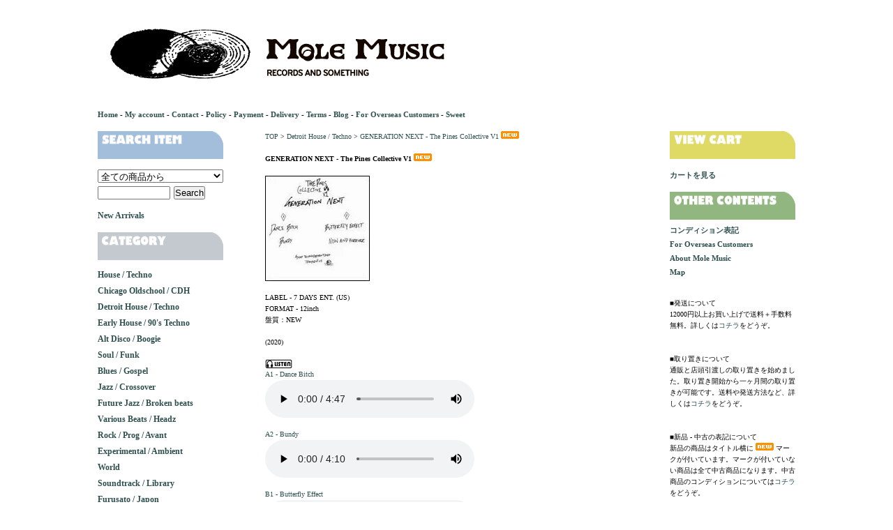

--- FILE ---
content_type: text/html; charset=EUC-JP
request_url: https://www.mole-music.com/?pid=166873715
body_size: 13790
content:
<!DOCTYPE html PUBLIC "-//W3C//DTD XHTML 1.0 Transitional//EN" "http://www.w3.org/TR/xhtml1/DTD/xhtml1-transitional.dtd">
<html xmlns:og="http://ogp.me/ns#" xmlns:fb="http://www.facebook.com/2008/fbml" xmlns:mixi="http://mixi-platform.com/ns#" xmlns="http://www.w3.org/1999/xhtml" xml:lang="ja" lang="ja" dir="ltr">
<head>
<meta http-equiv="content-type" content="text/html; charset=euc-jp" />
<meta http-equiv="X-UA-Compatible" content="IE=edge,chrome=1" />
<title>GENERATION NEXT - The Pines Collective V1 - MOLE MUSIC</title>
<meta name="Keywords" content="GENERATION NEXT - The Pines Collective V1,カラーミーショップ" />
<meta name="Description" content="LABEL - 7 DAYS ENT. (US)FORMAT - 12inch盤質：NEW (2020)A1 - 	Dance BitchA2 - 	B" />
<meta name="Author" content="" />
<meta name="Copyright" content="GMOペパボ" />
<meta http-equiv="content-style-type" content="text/css" />
<meta http-equiv="content-script-type" content="text/javascript" />
<link rel="stylesheet" href="https://img14.shop-pro.jp/PA01138/789/css/2/index.css?cmsp_timestamp=20251231205127" type="text/css" />
<link rel="stylesheet" href="https://img14.shop-pro.jp/PA01138/789/css/2/product.css?cmsp_timestamp=20251231205127" type="text/css" />

<link rel="alternate" type="application/rss+xml" title="rss" href="https://www.mole-music.com/?mode=rss" />
<link rel="shortcut icon" href="https://img14.shop-pro.jp/PA01138/789/favicon.ico?cmsp_timestamp=20260114144213" />
<script type="text/javascript" src="//ajax.googleapis.com/ajax/libs/jquery/1.7.2/jquery.min.js" ></script>
<meta property="og:title" content="GENERATION NEXT - The Pines Collective V1 - MOLE MUSIC" />
<meta property="og:description" content="LABEL - 7 DAYS ENT. (US)FORMAT - 12inch盤質：NEW (2020)A1 - 	Dance BitchA2 - 	B" />
<meta property="og:url" content="https://www.mole-music.com?pid=166873715" />
<meta property="og:site_name" content="MOLE MUSIC" />
<meta property="og:image" content="https://img14.shop-pro.jp/PA01138/789/product/166873715.jpg?cmsp_timestamp=20220225083224"/>
<meta property="og:type" content="product" />
<meta property="product:price:amount" content="1750" />
<meta property="product:price:currency" content="JPY" />
<meta property="product:product_link" content="https://www.mole-music.com?pid=166873715" />
<script>
  var Colorme = {"page":"product","shop":{"account_id":"PA01138789","title":"MOLE MUSIC"},"basket":{"total_price":0,"items":[]},"customer":{"id":null},"inventory_control":"product","product":{"shop_uid":"PA01138789","id":166873715,"name":"GENERATION NEXT - The Pines Collective V1","model_number":"7DAYSGN1007","stock_num":1,"sales_price":1750,"sales_price_including_tax":1750,"variants":[],"category":{"id_big":1030857,"id_small":0},"groups":[{"id":2262827}],"members_price":1750,"members_price_including_tax":1750}};

  (function() {
    function insertScriptTags() {
      var scriptTagDetails = [];
      var entry = document.getElementsByTagName('script')[0];

      scriptTagDetails.forEach(function(tagDetail) {
        var script = document.createElement('script');

        script.type = 'text/javascript';
        script.src = tagDetail.src;
        script.async = true;

        if( tagDetail.integrity ) {
          script.integrity = tagDetail.integrity;
          script.setAttribute('crossorigin', 'anonymous');
        }

        entry.parentNode.insertBefore(script, entry);
      })
    }

    window.addEventListener('load', insertScriptTags, false);
  })();
</script>
<script async src="https://zen.one/analytics.js"></script>
</head>
<body>
<meta name="colorme-acc-payload" content="?st=1&pt=10029&ut=166873715&at=PA01138789&v=20260120124104&re=&cn=daf9fa9da8b70c2dcfd2574983e8ddf9" width="1" height="1" alt="" /><script>!function(){"use strict";Array.prototype.slice.call(document.getElementsByTagName("script")).filter((function(t){return t.src&&t.src.match(new RegExp("dist/acc-track.js$"))})).forEach((function(t){return document.body.removeChild(t)})),function t(c){var r=arguments.length>1&&void 0!==arguments[1]?arguments[1]:0;if(!(r>=c.length)){var e=document.createElement("script");e.onerror=function(){return t(c,r+1)},e.src="https://"+c[r]+"/dist/acc-track.js?rev=3",document.body.appendChild(e)}}(["acclog001.shop-pro.jp","acclog002.shop-pro.jp"])}();</script><div id="container">
	
	
	<div class="header">
		
<a href="./"><img src="https://img14.shop-pro.jp/PA01138/789/etc_base64/bW9sZW11c2ljX2hlYWRlcl8yMDI1.png?cmsp_timestamp=20250317231942"></a>
		<br />
		<a href="./">Home</a> - <a href="https://www.mole-music.com/?mode=myaccount">My account</a> - <a href="https://molemusic.shop-pro.jp/customer/inquiries/new">Contact</a> - <a href="https://www.mole-music.com/?mode=privacy">Policy</a> - <a href="https://www.mole-music.com/?mode=sk#payment">Payment</a> - <a href="https://www.mole-music.com/?mode=sk#delivery">Delivery</a> - <a href="https://www.mole-music.com/?mode=sk">Terms</a> - <a href="https://molemusic.blogspot.com/" target="_blank">Blog</a> - <a href="https://www.mole-music.com/?mode=f4">For Overseas Customers</a> - <a href="https://twittesic.minibird.jp/mole_sound/SWEET20121025.mp3" target="_blank">Sweet</a>
	</div>
	
	
	<br />
	
	<div class="wrapper">
		
		
		

		<div class="main">
				
	
	<a href="./">TOP</a> &gt; <a href='?mode=cate&cbid=1030857&csid=0&sort=n'>Detroit House / Techno</a> &gt; <a href='?pid=166873715'>GENERATION NEXT - The Pines Collective V1<img class='new_mark_img2' src='https://img.shop-pro.jp/img/new/icons6.gif' style='border:none;display:inline;margin:0px;padding:0px;width:auto;' /></a>	
	<br />
	<br />


               
        <p id="name">GENERATION NEXT - The Pines Collective V1<img class='new_mark_img2' src='https://img.shop-pro.jp/img/new/icons6.gif' style='border:none;display:inline;margin:0px;padding:0px;width:auto;' /></p>
	<br />
	<form name="product_form" method="post" action="https://www.mole-music.com/cart/proxy/basket/items/add">

		
					<img src="https://img14.shop-pro.jp/PA01138/789/product/166873715.jpg?cmsp_timestamp=20220225083224" class="large" /><br />
				
	<br />

	
	<div id="comment">LABEL - 7 DAYS ENT. (US)<br>
FORMAT - 12inch<br>
盤質：NEW <br><br>

(2020)
<br><br>
<img src="https://img14.shop-pro.jp/PA01138/789/etc/listenhere.jpg?20110725204618"border=0>
<br>

<a href="https://molemusic.minibird.jp/mole_sound/7DAYSGN1007_a1.mp3" target=" _blank">

<p>A1 - 	Dance Bitch</p>

</a>

<audio preload="metadata" controls controlslist="nodownload">
<source src="https://molemusic.stars.ne.jp/mole_sound/7DAYSGN1007_a1.mp3" type="audio/mp3" >
</audio>
<br><br>

<a href="https://molemusic.minibird.jp/mole_sound/7DAYSGN1007_a2.mp3" target=" _blank">

<p>A2 - 	Bundy</p>

</a>

<audio preload="metadata" controls controlslist="nodownload">
<source src="https://molemusic.stars.ne.jp/mole_sound/7DAYSGN1007_a2.mp3" type="audio/mp3" >
</audio>
<br><br>

<a href="https://molemusic.minibird.jp/mole_sound/7DAYSGN1007_b1.mp3" target=" _blank">

<p>B1 - 	Butterfly Effect</p>

</a>

<audio preload="metadata" controls controlslist="nodownload">
<source src="https://molemusic.stars.ne.jp/mole_sound/7DAYSGN1007_b1.mp3" type="audio/mp3" >
</audio>
<br><br>

<a href="https://molemusic.minibird.jp/mole_sound/7DAYSGN1007_b2.mp3" target=" _blank">

<p>B2 - 	Now And Forever</p>

</a>

<audio preload="metadata" controls controlslist="nodownload">
<source src="https://molemusic.stars.ne.jp/mole_sound/7DAYSGN1007_b2.mp3" type="audio/mp3" >
</audio>
<br><br></div>


		
		

		
		<br style="clear:both;">
	
	
	
	<table>
	
			<tr>
		<th>型番</th>
		<td>7DAYSGN1007</td>
		</tr>
	
	
	<tr>
	<th>販売価格</th>
	<td>
					
			1,750円(内税)<br />
			</td>
	</tr>


	

	
			<tr>
		<th>購入数</th>
		<td style="padding: 0px 5px;">
			<table border="0" cellpadding="0" cellspacing="0">
			<tr>

			<td style="padding: 0px;">
			<input type="text" name="product_num" value="1" style="width: 50px;" />
			</td>

			<td style="padding: 0px;">
			<div style="width: 15px;">
			<a href="javascript:f_change_num2(document.product_form.product_num,'1',1,1);"><img src="https://img.shop-pro.jp/common/nup.gif"></a>
			<a href="javascript:f_change_num2(document.product_form.product_num,'0',1,1);"><img src="https://img.shop-pro.jp/common/ndown.gif"></a>
			</div>
			</td>

			<td style="padding: 0px;"></td>
			</tr>
			</table>
		</td>
		</tr>
	

	
	
	</table>

	
	
			<input type="submit" value="カートに入れる" />
	
				
	<!--<p id="sk_link_other">
		<a href="https://www.mole-music.com/?mode=sk">&raquo;&nbsp;特定商取引法に基づく表記 (返品など)</a>
	</p>-->
	
        <br />
	<!--<a href="https://molemusic.shop-pro.jp/customer/products/166873715/inquiries/new">この商品について問い合わせる</a><br />
	<a href="mailto:?subject=%E3%80%90MOLE%20MUSIC%E3%80%91%E3%81%AE%E3%80%8CGENERATION%20NEXT%20-%20The%20Pines%20Collective%20V1%E3%80%8D%E3%81%8C%E3%81%8A%E3%81%99%E3%81%99%E3%82%81%E3%81%A7%E3%81%99%EF%BC%81&body=%0D%0A%0D%0A%E2%96%A0%E5%95%86%E5%93%81%E3%80%8CGENERATION%20NEXT%20-%20The%20Pines%20Collective%20V1%E3%80%8D%E3%81%AEURL%0D%0Ahttps%3A%2F%2Fwww.mole-music.com%2F%3Fpid%3D166873715%0D%0A%0D%0A%E2%96%A0%E3%82%B7%E3%83%A7%E3%83%83%E3%83%97%E3%81%AEURL%0Ahttps%3A%2F%2Fwww.mole-music.com%2F">この商品を友達に教える</a><br />
	<a href="https://www.mole-music.com/?mode=cate&cbid=1030857&csid=0&sort=n">買い物を続ける</a>-->
	
	<br />
	<input type="hidden" name="user_hash" value="889c4ea01e3d8b2ec856f0cc6ada24eb"><input type="hidden" name="members_hash" value="889c4ea01e3d8b2ec856f0cc6ada24eb"><input type="hidden" name="shop_id" value="PA01138789"><input type="hidden" name="product_id" value="166873715"><input type="hidden" name="members_id" value=""><input type="hidden" name="back_url" value="https://www.mole-music.com/?pid=166873715"><input type="hidden" name="reference_token" value="88d49ca2656c49b48b380c2cef686889"><input type="hidden" name="shop_domain" value="mole-music.com">

	</form>


<!--<a id="addthis" href="http://www.addthis.com/bookmark.php?v=250" class="addthis_button">
<img src="https://s7.addthis.com/static/btn/v2/lg-share-en.gif" width="125" height="16" border="0" alt="Share" /></a>-->
<script type="text/javascript" src="https://s7.addthis.com/js/250/addthis_widget.js"></script>












	
		


<br />
<br />
<br />



<strong>■最近チェックした商品</strong><br />




		</div>
		
		
		
		
		<div class="left">
		
			

			
			<p id="search"><img src="https://img14.shop-pro.jp/PA01138/789/etc/search_01.png?20130103173514" width="180px" height="40px" alt="search"></p>
			<form action="https://www.mole-music.com/" method="GET" id="search">
				<input type="hidden" name="mode" value="srh" /><input type="hidden" name="sort" value="n" />
				<select name="cid" style="width:180px;">
				<option value="">全ての商品から</option>
										<option value="1030877,0">House / Techno</option>
										<option value="1056899,0">Chicago Oldschool / CDH</option>
										<option value="1030857,0">Detroit House / Techno</option>
										<option value="1224674,0">Early House / 90's Techno</option>
										<option value="1030873,0">Alt Disco / Boogie</option>
										<option value="1031100,0">Soul / Funk</option>
										<option value="2927097,0">Blues / Gospel</option>
										<option value="1196648,0">Jazz / Crossover</option>
										<option value="2285890,0">Future Jazz / Broken beats</option>
										<option value="1030882,0">Various Beats / Headz</option>
										<option value="1031102,0">Rock / Prog / Avant</option>
										<option value="1031432,0">Experimental / Ambient</option>
										<option value="2407904,0">World</option>
										<option value="2968020,0">Soundtrack / Library</option>
										<option value="1202288,0">Furusato / Japon</option>
										<option value="1031105,0">Other Mole Music</option>
										<option value="1032611,0">Mix CD / Mix Tape</option>
										<option value="1032612,0">Goods</option>
									</select>
				<input type="text" name="keyword" style="margin:5px 5px 0px 0px;width:100px;"><input type="submit" value="Search" />
			</form>

<a href="https://www.mole-music.com/?mode=srh&sort=n"><p id="newarrival">New Arrivals</p></a>
			
			
			
			
		
			<br />
	<p><img src="https://img14.shop-pro.jp/PA01138/789/etc/category_01.png?20130103170315" width="180px" height="40px" alt="category"></p>
				<p id="category">										<a href="https://www.mole-music.com/?mode=cate&cbid=1030877&csid=0&sort=n">House / Techno</a>
					<br />
														<a href="https://www.mole-music.com/?mode=cate&cbid=1056899&csid=0&sort=n">Chicago Oldschool / CDH</a>
					<br />
														<a href="https://www.mole-music.com/?mode=cate&cbid=1030857&csid=0&sort=n">Detroit House / Techno</a>
					<br />
														<a href="https://www.mole-music.com/?mode=cate&cbid=1224674&csid=0&sort=n">Early House / 90's Techno</a>
					<br />
														<a href="https://www.mole-music.com/?mode=cate&cbid=1030873&csid=0&sort=n">Alt Disco / Boogie</a>
					<br />
														<a href="https://www.mole-music.com/?mode=cate&cbid=1031100&csid=0&sort=n">Soul / Funk</a>
					<br />
														<a href="https://www.mole-music.com/?mode=cate&cbid=2927097&csid=0&sort=n">Blues / Gospel</a>
					<br />
														<a href="https://www.mole-music.com/?mode=cate&cbid=1196648&csid=0&sort=n">Jazz / Crossover</a>
					<br />
														<a href="https://www.mole-music.com/?mode=cate&cbid=2285890&csid=0&sort=n">Future Jazz / Broken beats</a>
					<br />
														<a href="https://www.mole-music.com/?mode=cate&cbid=1030882&csid=0&sort=n">Various Beats / Headz</a>
					<br />
														<a href="https://www.mole-music.com/?mode=cate&cbid=1031102&csid=0&sort=n">Rock / Prog / Avant</a>
					<br />
														<a href="https://www.mole-music.com/?mode=cate&cbid=1031432&csid=0&sort=n">Experimental / Ambient</a>
					<br />
														<a href="https://www.mole-music.com/?mode=cate&cbid=2407904&csid=0&sort=n">World</a>
					<br />
														<a href="https://www.mole-music.com/?mode=cate&cbid=2968020&csid=0&sort=n">Soundtrack / Library</a>
					<br />
														<a href="https://www.mole-music.com/?mode=cate&cbid=1202288&csid=0&sort=n">Furusato / Japon</a>
					<br />
														<a href="https://www.mole-music.com/?mode=cate&cbid=1031105&csid=0&sort=n">Other Mole Music</a>
					<br />
														<a href="https://www.mole-music.com/?mode=cate&cbid=1032611&csid=0&sort=n">Mix CD / Mix Tape</a>
					<br />
														<a href="https://www.mole-music.com/?mode=cate&cbid=1032612&csid=0&sort=n">Goods</a>
					<br />
				</p><br />








<!--<p class="reclabel"><a href="https://www.mole-music.com/?mode=grp&gid=198919
&sort=n"><img src="https://img14.shop-pro.jp/PA01138/789/etc/kdj.jpg?20111013143005" width="125px" height="125px" alt="kdj moodymann"></a></p>-->

<!--<p class="reclabel"><a href="https://www.mole-music.com/?mode=grp&gid=255983
&sort=n"><img src="https://img14.shop-pro.jp/PA01138/789/etc/soundsignature.jpg.jpg?20120216001954" width="125px" height="131px" alt="Sound signature Theo Parrish"></a></p>-->



				
			


								<div id="group-list">				<span class="group-list-link">
								<a href="https://www.mole-music.com/?mode=grp&gid=895782&sort=n">ACIDO</a>
								</span><br />
																<span class="group-list-link">
								<a href="https://www.mole-music.com/?mode=grp&gid=333123&sort=n">DELANO SMITH</a>
								</span><br />
																<span class="group-list-link">
								<a href="https://www.mole-music.com/?mode=grp&gid=255989&sort=n">DJ QU</a>
								</span><br />
																<span class="group-list-link">
								<a href="https://www.mole-music.com/?mode=grp&gid=304223&sort=n">FXHE / OMAR-S</a>
								</span><br />
																<span class="group-list-link">
								<a href="https://www.mole-music.com/?mode=grp&gid=751763&sort=n">FRED P.</a>
								</span><br />
																<span class="group-list-link">
								<a href="https://www.mole-music.com/?mode=grp&gid=200210&sort=n">GRAVITY SWARM</a>
								</span><br />
																<span class="group-list-link">
								<a href="https://www.mole-music.com/?mode=grp&gid=333147&sort=n">JACK FM</a>
								</span><br />
																<span class="group-list-link">
								<a href="https://www.mole-music.com/?mode=grp&gid=348623&sort=n">KENNY DOPE</a>
								</span><br />
																<span class="group-list-link">
								<a href="https://www.mole-music.com/?mode=grp&gid=256013&sort=n">HAKIM MURPHY</a>
								</span><br />
																<span class="group-list-link">
								<a href="https://www.mole-music.com/?mode=grp&gid=593459&sort=n">IVANO TETELEPTA</a>
								</span><br />
																<span class="group-list-link">
								<a href="https://www.mole-music.com/?mode=grp&gid=921703&sort=n">JOEY ANDERSON</a>
								</span><br />
																<span class="group-list-link">
								<a href="https://www.mole-music.com/?mode=grp&gid=768924&sort=n">JOVONN</a>
								</span><br />
																<span class="group-list-link">
								<a href="https://www.mole-music.com/?mode=grp&gid=1297169&sort=n">KLASSE</a>
								</span><br />
																<span class="group-list-link">
								<a href="https://www.mole-music.com/?mode=grp&gid=2977416&sort=n">LARRY HEARD</a>
								</span><br />
																<span class="group-list-link">
								<a href="https://www.mole-music.com/?mode=grp&gid=578880&sort=n">MADTEO</a>
								</span><br />
																<span class="group-list-link">
								<a href="https://www.mole-music.com/?mode=grp&gid=198919&sort=n">MOODYMANN</a>
								</span><br />
																<span class="group-list-link">
								<a href="https://www.mole-music.com/?mode=grp&gid=289200&sort=n">NEW KANADA</a>
								</span><br />
																<span class="group-list-link">
								<a href="https://www.mole-music.com/?mode=grp&gid=346701&sort=n">NU GROOVE</a>
								</span><br />
																<span class="group-list-link">
								<a href="https://www.mole-music.com/?mode=grp&gid=290872&sort=n">PEPE BRADOCK</a>
								</span><br />
																<span class="group-list-link">
								<a href="https://www.mole-music.com/?mode=grp&gid=255991&sort=n">PLAN B / DJ SPIDER</a>
								</span><br />
																<span class="group-list-link">
								<a href="https://www.mole-music.com/?mode=grp&gid=256010&sort=n">PHILPOT / SOULPHICTION</a>
								</span><br />
																<span class="group-list-link">
								<a href="https://www.mole-music.com/?mode=grp&gid=3069538&sort=n">RON TRENT</a>
								</span><br />
																<span class="group-list-link">
								<a href="https://www.mole-music.com/?mode=grp&gid=298157&sort=n">SEX TAGS</a>
								</span><br />
																<span class="group-list-link">
								<a href="https://www.mole-music.com/?mode=grp&gid=256011&sort=n">SMALLVILLE</a>
								</span><br />
																<span class="group-list-link">
								<a href="https://www.mole-music.com/?mode=grp&gid=2379306&sort=n">SMOOTH</a>
								</span><br />
																<span class="group-list-link">
								<a href="https://www.mole-music.com/?mode=grp&gid=198920&sort=n">STL</a>
								</span><br />
																<span class="group-list-link">
								<a href="https://www.mole-music.com/?mode=grp&gid=895783&sort=n">SUED</a>
								</span><br />
																<span class="group-list-link">
								<a href="https://www.mole-music.com/?mode=grp&gid=200209&sort=n">TERRE THAEMLITZ</a>
								</span><br />
																<span class="group-list-link">
								<a href="https://www.mole-music.com/?mode=grp&gid=255983&sort=n">THEO PARRISH</a>
								</span><br />
																<span class="group-list-link">
								<a href="https://www.mole-music.com/?mode=grp&gid=2262843&sort=n">TREASURE BOX</a>
								</span><br />
																<span class="group-list-link">
								<a href="https://www.mole-music.com/?mode=grp&gid=307684&sort=n">UNDERGROUND QUALITY</a>
								</span><br />
																<span class="group-list-link">
								<a href="https://www.mole-music.com/?mode=grp&gid=643360&sort=n">VANGUARD SOUND</a>
								</span><br />
																<span class="group-list-link">
								<a href="https://www.mole-music.com/?mode=grp&gid=289208&sort=n">VAKULA</a>
								</span><br />
																<span class="group-list-link">
								<a href="https://www.mole-music.com/?mode=grp&gid=3087615&sort=n">VESSEL</a>
								</span><br />
																<span class="group-list-link">
								<a href="https://www.mole-music.com/?mode=grp&gid=452347&sort=n">WORKSHOP</a>
								</span><br />
																<span class="group-list-link">
								<a href="https://www.mole-music.com/?mode=grp&gid=2262827&sort=n">7 DAYS ENT.</a>
								</span><br />
																<span class="group-list-link">
								<a href="https://www.mole-music.com/?mode=grp&gid=2262862&sort=n">ROKOTSUNA MUSIC</a>
								</span><br />
																<span class="group-list-link">
								<a href="https://www.mole-music.com/?mode=grp&gid=2262893&sort=n">NNN</a>
								</span><br />
																<span class="group-list-link">
								<a href="https://www.mole-music.com/?mode=grp&gid=2262917&sort=n">円盤</a>
								</span><br />
				</div>								
<br />

			
		


<table border="0" cellpadding="2" cellspacing="1" bgcolor="#333333" width="200">
<tr align="center" bgcolor="#FFFFFF">
<td colspan="7">2026年1月</td>
</tr>
<tr align="center" bgcolor="#CCCCCC">
<td>日</td>
<td>月</td>
<td>火</td>
<td>水</td>
<td>木</td>
<td>金</td>
<td>土</td>
</tr>
<tr align="center" bgcolor="#FFFFFF">
<td></td>
<td></td>
<td></td>
<td></td>
<td bgcolor="#FF0000">1</td>
<td>2</td>
<td>3</td>
</tr>
<tr align="center" bgcolor="#FFFFFF">
<td>4</td>
<td>5</td>
<td bgcolor="#FF0000">6</td>
<td>7</td>
<td>8</td>
<td>9</td>
<td>10</td>
</tr>
<tr align="center" bgcolor="#FFFFFF">
<td>11</td>
<td>12</td>
<td bgcolor="#FF0000">13</td>
<td>14</td>
<td>15</td>
<td>16</td>
<td>17</td>
</tr>
<tr align="center" bgcolor="#FFFFFF">
<td>18</td>
<td>19</td>
<td bgcolor="#FF0000">20</td>
<td>21</td>
<td>22</td>
<td>23</td>
<td>24</td>
</tr>
<tr align="center" bgcolor="#FFFFFF">
<td>25</td>
<td>26</td>
<td bgcolor="#FF0000">27</td>
<td>28</td>
<td>29</td>
<td>30</td>
<td>31</td>
</tr>
</table>
■</font>Regular Holiday, January 2026




			<br /><br />


			
			<a href="https://mole-music.com/?pid=178311580" target="_blank"><p><img src="https://img14.shop-pro.jp/PA01138/789/etc/hio.jpg?cmsp_timestamp=20210517155903" width="200px" height="285px" alt="Hiogawa EP"></a></p>
		
			
		
			
			<a href="https://mole-music.com/?pid=151249417" target="_blank"><p><img src="https://img14.shop-pro.jp/PA01138/789/etc/hiogawa.jpg?cmsp_timestamp=20210519201551" width="200px" height="283px" alt="Hatsusegawa EP"></a></p>
	
	
		
			
<a href="https://www.mole-music.com/?mode=srh&sort=n&cid=&keyword=2yang" target="_blank"><p><img src="https://img14.shop-pro.jp/PA01138/789/etc/HOUSEMUSICJP.jpg?cmsp_timestamp=20160215200753" width="200px" height="283px" alt="HOUSE MUSIC"></a></p>
      
      <a href="https://molemusic.blogspot.jp/2016/04/20160503-urc.html" target="_blank"><p><img src="https://img14.shop-pro.jp/PA01138/789/etc/KITANOHOTARU.jpg?cmsp_timestamp=20160507154935" width="200px" height="283px" alt="URC"></a></p>
	
	<br />
	<a href="https://mole-music.com/?pid=151199763" target="_blank"><p><img src="https://img14.shop-pro.jp/PA01138/789/etc/NNN20191228.jpg?cmsp_timestamp=20200128210143" width="200px" height="200px" alt="NNN"></a></p>

  <br />
  <a href="https://molemusic.minibird.jp/mole_sound/SWEET20121025.mp3" target="_blank"><p><img src="https://img14.shop-pro.jp/PA01138/789/etc/molepiko.jpg?cmsp_timestamp=20160517210728" width="200px" height="204px" alt="molepiko"></a></p>
			
			
			
			
			<!--				<br />
				<br />
				<p class="cont">■Pick Up Item</p>
										<br />
					<a href="?pid=178679353">日野元彦 Motohiko Hino Quartet + 2 - Flying Clouds</a>
										<br />
					<a href="?pid=178695263">小川さくら - 日々<img class='new_mark_img2' src='https://img.shop-pro.jp/img/new/icons6.gif' style='border:none;display:inline;margin:0px;padding:0px;width:auto;' /></a>
										<br />
					<a href="?pid=184322548">JAN GARBAREK / BOBO STENSON / TERJE RYPDAL / ARILD ANDERSEN / JON CHRISTENSEN - Sart</a>
										<br />
					<a href="?pid=187426219">五つの赤い風船 - New Sky (アルバム第5集 Part 1)</a>
										<br />
					<a href="?pid=187433930">GEORGES ARVANITAS TRIO - Live Again</a>
										<br />
					<a href="?pid=187463463">TERRE THAEMLITZ - Deproduction EP1<img class='new_mark_img2' src='https://img.shop-pro.jp/img/new/icons6.gif' style='border:none;display:inline;margin:0px;padding:0px;width:auto;' /></a>
										<br />
					<a href="?pid=187463467">TERRE THAEMLITZ - Deproduction EP2<img class='new_mark_img2' src='https://img.shop-pro.jp/img/new/icons6.gif' style='border:none;display:inline;margin:0px;padding:0px;width:auto;' /></a>
										<br />
					<a href="?pid=187463472">TERRE THAEMLITZ - Tranquilizer EP 2<img class='new_mark_img2' src='https://img.shop-pro.jp/img/new/icons6.gif' style='border:none;display:inline;margin:0px;padding:0px;width:auto;' /></a>
										<br />
					<a href="?pid=187476251">MILES DAVIS - Agharta (US)</a>
										<br />
					<a href="?pid=187809617">FLEUR - Domingos EP</a>
										<br />
					<a href="?pid=187943111">WAMDUE PROJECT - King Of My Castle</a>
										<br />
					<a href="?pid=187944257">VARIOUS - シカゴハウス大全<img class='new_mark_img2' src='https://img.shop-pro.jp/img/new/icons6.gif' style='border:none;display:inline;margin:0px;padding:0px;width:auto;' /></a>
										<br />
					<a href="?pid=187956101">DON NIX - In God We Trust</a>
										<br />
					<a href="?pid=188211493">MOODYMANN - Silence In The Secret Garden</a>
										<br />
					<a href="?pid=188289210">HANK MOBLEY - Roll Call
</a>
										<br />
					<a href="?pid=188330323">ART FARMER / PHIL WOODS - What Happens ?</a>
										<br />
					<a href="?pid=188330436">LARRY HEARD - 25 Years From Alpha</a>
										<br />
					<a href="?pid=188352843">CHEZ DAMIER & STACEY PULLEN - Forever Monna</a>
										<br />
					<a href="?pid=188352930">ENNIO MORRICONE -  Gli Occhi Freddi Della Paura</a>
										<br />
					<a href="?pid=188398968">THE FREEDOM - Nerosubianco</a>
										<br />
					<a href="?pid=188494135">VARIOUS - The Future Sound Of Jazz Vol. 5</a>
										<br />
					<a href="?pid=188554818">OLIVER NELSON SEXTET Feat ERIC DOLPHY / RICHARD WILLIAMS - Screamin' The Blues</a>
										<br />
					<a href="?pid=188554832">CHARLIE PARKER - Jazz Perennial</a>
										<br />
					<a href="?pid=188578825">THE CHARLES MINGUS JAZZ WORKSHOP - Pithecanthropus Erectus</a>
										<br />
					<a href="?pid=188578966">津山篤 - 津山篤による北緯30度以北のギターソロ<img class='new_mark_img2' src='https://img.shop-pro.jp/img/new/icons6.gif' style='border:none;display:inline;margin:0px;padding:0px;width:auto;' /></a>
										<br />
					<a href="?pid=188579078">円盤のレコブック - 「高円寺南3-59-11 ～高円寺円盤の全作品～」上・下巻<img class='new_mark_img2' src='https://img.shop-pro.jp/img/new/icons6.gif' style='border:none;display:inline;margin:0px;padding:0px;width:auto;' /></a>
										<br />
					<a href="?pid=188579102">VARIOUS - 「四月の音楽」<img class='new_mark_img2' src='https://img.shop-pro.jp/img/new/icons6.gif' style='border:none;display:inline;margin:0px;padding:0px;width:auto;' /></a>
										<br />
					<a href="?pid=188609879">MOODY - Det.riot 67</a>
										<br />
					<a href="?pid=188610897">DOCTOR ROCKIT - The Music Of Sound</a>
										<br />
					<a href="?pid=188740453">MOODYMANN - Amerika</a>
										<br />
					<a href="?pid=188740469">MOODYMANN - Shattered Dreams</a>
										<br />
					<a href="?pid=188842724">RECLOOSE - So This Is The Dining Room</a>
										<br />
					<a href="?pid=188878009">DJ C◎KE - 商<img class='new_mark_img2' src='https://img.shop-pro.jp/img/new/icons6.gif' style='border:none;display:inline;margin:0px;padding:0px;width:auto;' /></a>
										<br />
					<a href="?pid=188879993">MOODYMANN - Silence In The Secret Garden</a>
										<br />
					<a href="?pid=188986780">RON TRENT & ANTHONY NICHOLSON - Afro Nova EP</a>
										<br />
					<a href="?pid=189030831">TERRE'S NEU WUSS FUSION - She's Hard</a>
										<br />
					<a href="?pid=189031504">JEFF MILLS - Metropolis</a>
										<br />
					<a href="?pid=189033082">STEFAN RINGER / TAKURO HIGUCHI - R We There Yet? EP<img class='new_mark_img2' src='https://img.shop-pro.jp/img/new/icons6.gif' style='border:none;display:inline;margin:0px;padding:0px;width:auto;' /></a>
										<br />
					<a href="?pid=189051840">SLOW SUPREME- African Time / Shake It Baby</a>
										<br />
					<a href="?pid=189052057">VARIOUS - Future Sounds Of Jazz - Vol. 6</a>
										<br />
					<a href="?pid=189084499">MAXWELL HOUSE - Maxwell House</a>
										<br />
					<a href="?pid=189130265">DUKE JORDAN TRIO - Wait And See</a>
										<br />
					<a href="?pid=189132171">MILT JACKSON - The Milt Jackson Big 4 At The Montreux Jazz Festival 1975</a>
										<br />
					<a href="?pid=189134617">HERBIE NICHOLS TRIO - Love, Gloom, Cash, Love</a>
										<br />
					<a href="?pid=189156859">RON TRENT - Spaces And Places E.P.</a>
										<br />
					<a href="?pid=189199748">VARIOUS - The Future Sound Of Jazz Vol. 7</a>
										<br />
					<a href="?pid=189199771">VARIOUS - The Future Sound Of Jazz Vol. 3</a>
										<br />
					<a href="?pid=189200146">METRO AREA - Metro Area 3</a>
										<br />
					<a href="?pid=189204718">INDIGENOUS SPACE PEOPLE - Across The Universe</a>
										<br />
					<a href="?pid=189297550">CHARLES LLOYD - Discovery!</a>
										<br />
					<a href="?pid=189297608">DAVE MCKENNA QUARTET FEATURING ZOOT SIMS - Dave McKenna Quartet Featuring Zoot Sims</a>
										<br />
					<a href="?pid=189299115">ENNIO MORRICONE - Si Salvi Chi Vuole</a>
										<br />
					<a href="?pid=189299438">ENNIO MORRICONE - La Monaca Di Monza / Un Bellissimo Novembre</a>
										<br />
					<a href="?pid=189372709">ENNIO MORRICONE - Il Deserto Dei Tartari</a>
										<br />
					<a href="?pid=189372830">VARIOUS - Metti Una Bossa A Cena<img class='new_mark_img2' src='https://img.shop-pro.jp/img/new/icons6.gif' style='border:none;display:inline;margin:0px;padding:0px;width:auto;' /></a>
										<br />
					<a href="?pid=189373718">LUIS BACALOV - La Cite Des Femmes</a>
										<br />
					<a href="?pid=189386585">ARMANDO TROVAJOLI / PIERO OICCIONI - I Lunghi Giorni Della Vendetta</a>
										<br />
					<a href="?pid=189386869">NINO ROTA - Fellini Satyricon</a>
										<br />
					<a href="?pid=189452105">DJ JUS-ED  VS ANTON ZAP - Real House Music...</a>
										<br />
					<a href="?pid=189452294">DJ SPRINKLES - Queerifications & Ruins Vinyl Sampler 4</a>
										<br />
					<a href="?pid=189453502">NICOLA PIOVANI - La Voce Della Luna</a>
										<br />
					<a href="?pid=189453839">MAURICE JARRE - The Collector</a>
										<br />
					<a href="?pid=189474521">ULTRA-RED - Ode To Johnny Rio</a>
										<br />
					<a href="?pid=189507465">YAMADA the GIANT - A Cult House Muzik EP <img class='new_mark_img2' src='https://img.shop-pro.jp/img/new/icons6.gif' style='border:none;display:inline;margin:0px;padding:0px;width:auto;' /></a>
										<br />
					<a href="?pid=189507634">VARIOUS - This Is A Cult Test EP<img class='new_mark_img2' src='https://img.shop-pro.jp/img/new/icons6.gif' style='border:none;display:inline;margin:0px;padding:0px;width:auto;' /></a>
										<br />
					<a href="?pid=189507775">DJ JUS-ED / FRED P. / DJ QU - Semesters II</a>
										<br />
					<a href="?pid=189535332">STL - Invisibility EP</a>
										<br />
					<a href="?pid=189535439">STL - The Unseen Voyage</a>
										<br />
					<a href="?pid=189567787">BERNARD BADIE - Time Reveals</a>
										<br />
					<a href="?pid=189569104">3 CHAIRS - No Drum Machine Pt. 2</a>
										<br />
					<a href="?pid=189585173">OMAR-S Presents AARON FIT SIEGEL Feat. L'RENEE - Tonite</a>
										<br />
					<a href="?pid=189623278">KERRI CHANDLER - Rain (The New Mixes)</a>
										<br />
					<a href="?pid=189634218">CHATEAU FLIGHT - Cosmic Race</a>
										<br />
					<a href="?pid=189634261">VARIOUS - Untitled</a>
										<br />
					<a href="?pid=189634792">NORM TALLEY - Travlin EP</a>
										<br />
					<a href="?pid=189643193">CHUGGA - Theme For The Buck Rogers Light Rope Dance</a>
										<br />
					<a href="?pid=189652503">BUILD AN ARK - Peace With Every Step</a>
										<br />
					<a href="?pid=189682098">BJORN TORSKE - Feil Knapp</a>
										<br />
					<a href="?pid=189683607">RON BASEJAM - For The People, By The People</a>
										<br />
					<a href="?pid=189721042">LARRY HEARD Presents MR. WHITE - You Rock Me / The Sun Can't Compare</a>
										<br />
					<a href="?pid=189721178">LARRY HEARD - Missing You</a>
										<br />
					<a href="?pid=189722752">MR.FINGERS - Slam Dance</a>
										<br />
					<a href="?pid=189724784">PAUL SIMON / JEAN-LUC PONTY - Late... / Fast Lane</a>
										<br />
					<a href="?pid=189856062">TEVO HOWARD & NICK ANTHONY SIMONCINO - And The Bass Played A Sad Refrain</a>
										<br />
					<a href="?pid=189884593">RA.H & DYNAMO DREESEN / MADTEO & SENSATIONAL - Redose-1</a>
										<br />
					<a href="?pid=189884636">NORAH JONES - Sunrise (Salida Del Sol)  (Radio Slave Remix)</a>
										<br />
					<a href="?pid=189891644">BUILD AN ARK - Dawn</a>
										<br />
					<a href="?pid=189923014">MARK GRUSANE & MIKE COLE - Night Drive Vol. 1: A Journey Into...</a>
										<br />
					<a href="?pid=189925796">KUNIYUKI - Precious Hall (Limited Edition)</a>
										<br />
					<a href="?pid=189962395">JACOB OHRBERG - Deeper Amateurism</a>
										<br />
					<a href="?pid=189966462">STEPHANE ATTIAS - Brazilian Fight Song</a>
										<br />
					<a href="?pid=189968139">PITCH BLACK CITY FEATURING ROBERTA SWEED - Runaway</a>
										<br />
					<a href="?pid=189969793">PHUTURE - We Are Phuture</a>
										<br />
					<a href="?pid=189969804">RAW ELEMENTS - Raw Basics</a>
										<br />
					<a href="?pid=189980233">VINCE WATSON - Lost Episodes</a>
										<br />
					<a href="?pid=189992887">KERRI CHANDLER - Rain (The New Mixes)</a>
										<br />
					<a href="?pid=190032136">MOODYMANN - Mahogany Brown</a>
										<br />
					<a href="?pid=190052709">JOE PASS - Portraits Of Duke Ellington</a>
										<br />
					<a href="?pid=190052748">HORACE PARLAN QUINTET - On The Spur Of The Moment</a>
										<br />
					<a href="?pid=190052848">CLIGG JORDAN & JOHN GILMORE - Blowing In From Chicago</a>
										<br />
					<a href="?pid=190061945">MOODYMANN - I Can't Kick This Feeling When It Hits</a>
										<br />
					<a href="?pid=190096078">MARCUS MIXX - Without Makeup (Ron Hardy Remix)</a>
										<br />
					<a href="?pid=190137308">DELANO SMITH - Precipice</a>
										<br />
					<a href="?pid=190137452">FRESH AND LOW - Little "I" EP</a>
										<br />
					<a href="?pid=147855172">田口史人 - なすび<img class='new_mark_img2' src='https://img.shop-pro.jp/img/new/icons6.gif' style='border:none;display:inline;margin:0px;padding:0px;width:auto;' /></a>
										<br />
					<a href="?pid=148009422">FLOWER - CLOUDY<img class='new_mark_img2' src='https://img.shop-pro.jp/img/new/icons6.gif' style='border:none;display:inline;margin:0px;padding:0px;width:auto;' /></a>
										<br />
					<a href="?pid=150828429">宇野邦一 - アルトー 思考と身体</a>
										<br />
					<a href="?pid=151181402">平倉圭 - ゴダール的方法</a>
										<br />
					<a href="?pid=162444005">TERRE THAEMLITZ - SOULNESSLESS<img class='new_mark_img2' src='https://img.shop-pro.jp/img/new/icons6.gif' style='border:none;display:inline;margin:0px;padding:0px;width:auto;' /></a>
										<br />
					<a href="?pid=170356896">フリーボ - すきまから<img class='new_mark_img2' src='https://img.shop-pro.jp/img/new/icons6.gif' style='border:none;display:inline;margin:0px;padding:0px;width:auto;' /></a>
										<br />
					<a href="?pid=170357044">ATTC VS KOHARU - からかさ c/w 天竜下れば<img class='new_mark_img2' src='https://img.shop-pro.jp/img/new/icons6.gif' style='border:none;display:inline;margin:0px;padding:0px;width:auto;' /></a>
										<br />
					<a href="?pid=170357059">ATTC VS KOHARU - 梅は咲いたか c/w 五木の子守唄<img class='new_mark_img2' src='https://img.shop-pro.jp/img/new/icons6.gif' style='border:none;display:inline;margin:0px;padding:0px;width:auto;' /></a>
										<br />
					<a href="?pid=172018528">JUKE/19 - JUKE/19<img class='new_mark_img2' src='https://img.shop-pro.jp/img/new/icons6.gif' style='border:none;display:inline;margin:0px;padding:0px;width:auto;' /></a>
										<br />
					<a href="?pid=172377023">シネルパ - 世界中は逃げた小鳥たちでいっぱい<img class='new_mark_img2' src='https://img.shop-pro.jp/img/new/icons6.gif' style='border:none;display:inline;margin:0px;padding:0px;width:auto;' /></a>
										<br />
					<a href="?pid=173298585">杉林恭雄 - MIMIC WORKS<img class='new_mark_img2' src='https://img.shop-pro.jp/img/new/icons6.gif' style='border:none;display:inline;margin:0px;padding:0px;width:auto;' /></a>
										<br />
					<a href="?pid=173344099">坂田明 - 20人格</a>
										<br />
					<a href="?pid=173481075">三枝茂樹 - 永遠に向かって<img class='new_mark_img2' src='https://img.shop-pro.jp/img/new/icons6.gif' style='border:none;display:inline;margin:0px;padding:0px;width:auto;' /></a>
										<br />
					<a href="?pid=175537942">HARRIS & ORR - Ecstasy, Fantasy & Dreamland<img class='new_mark_img2' src='https://img.shop-pro.jp/img/new/icons6.gif' style='border:none;display:inline;margin:0px;padding:0px;width:auto;' /></a>
										<br />
					<a href="?pid=175538976">MICHAEL ORR AND THE BOOK OF LIFE - Love Will Rise<img class='new_mark_img2' src='https://img.shop-pro.jp/img/new/icons6.gif' style='border:none;display:inline;margin:0px;padding:0px;width:auto;' /></a>
										<br />
					<a href="?pid=175728323">VARIOUS - Just In Time EP<img class='new_mark_img2' src='https://img.shop-pro.jp/img/new/icons6.gif' style='border:none;display:inline;margin:0px;padding:0px;width:auto;' /></a>
										<br />
					<a href="?pid=175923461">リロイ・ジョーンズ - ダンテの地獄組織</a>
										<br />
					<a href="?pid=176037243">ANDRES - Andres IV</a>
										<br />
					<a href="?pid=176061844">友部正人 - 大阪へやってきた</a>
										<br />
					<a href="?pid=176763125">土井政司 - JAGUAR (zine+CD)<img class='new_mark_img2' src='https://img.shop-pro.jp/img/new/icons6.gif' style='border:none;display:inline;margin:0px;padding:0px;width:auto;' /></a>
										<br />
					<a href="?pid=176845075">YODO - memories<img class='new_mark_img2' src='https://img.shop-pro.jp/img/new/icons6.gif' style='border:none;display:inline;margin:0px;padding:0px;width:auto;' /></a>
										<br />
					<a href="?pid=176971477">野坂 昭如 - 不条理の歌</a>
										<br />
					<a href="?pid=176971503">野坂 昭如 - 鬱と躁</a>
										<br />
					<a href="?pid=177063600">TRIBE - Rebirth</a>
										<br />
					<a href="?pid=177120479">ind_fris - 森と雨<img class='new_mark_img2' src='https://img.shop-pro.jp/img/new/icons6.gif' style='border:none;display:inline;margin:0px;padding:0px;width:auto;' /></a>
										<br />
					<a href="?pid=177440601">ZEITKRATZER & TERRE THAEMLITZ - Deproduction (Live)<img class='new_mark_img2' src='https://img.shop-pro.jp/img/new/icons6.gif' style='border:none;display:inline;margin:0px;padding:0px;width:auto;' /></a>
										<br />
					<a href="?pid=178146443">野坂 昭如 - 分裂唄草紙</a>
										<br />
					<a href="?pid=178578748">おもしゃいマン - むげん<img class='new_mark_img2' src='https://img.shop-pro.jp/img/new/icons6.gif' style='border:none;display:inline;margin:0px;padding:0px;width:auto;' /></a>
										<br />
					<a href="?pid=178578975">生活 - All Mighty<img class='new_mark_img2' src='https://img.shop-pro.jp/img/new/icons6.gif' style='border:none;display:inline;margin:0px;padding:0px;width:auto;' /></a>
										<br />
					<a href="?pid=178695262">円盤のレコブック - ホワイトハウス - オズディスクの全作品 <img class='new_mark_img2' src='https://img.shop-pro.jp/img/new/icons6.gif' style='border:none;display:inline;margin:0px;padding:0px;width:auto;' /></a>
										<br />
					<a href="?pid=178946566">TERRE THAEMLITZ - interstices + silent passability video<img class='new_mark_img2' src='https://img.shop-pro.jp/img/new/icons6.gif' style='border:none;display:inline;margin:0px;padding:0px;width:auto;' /></a>
										<br />
					<a href="?pid=178946574">K-S.H.E - Spirits, Lose Your Hold / 精霊、力を落とす (Route 69: 2006-2012)<img class='new_mark_img2' src='https://img.shop-pro.jp/img/new/icons6.gif' style='border:none;display:inline;margin:0px;padding:0px;width:auto;' /></a>
										<br />
					<a href="?pid=178946575">VARIOUS - Fagjazz (Reissue)<img class='new_mark_img2' src='https://img.shop-pro.jp/img/new/icons6.gif' style='border:none;display:inline;margin:0px;padding:0px;width:auto;' /></a>
										<br />
					<a href="?pid=179178682">服部峻 - Unborn<img class='new_mark_img2' src='https://img.shop-pro.jp/img/new/icons6.gif' style='border:none;display:inline;margin:0px;padding:0px;width:auto;' /></a>
										<br />
					<a href="?pid=180392283">ANDRES - Out In The Open</a>
										<br />
					<a href="?pid=180493854">NAOJI KILLS - The Battle Continues<img class='new_mark_img2' src='https://img.shop-pro.jp/img/new/icons6.gif' style='border:none;display:inline;margin:0px;padding:0px;width:auto;' /></a>
										<br />
					<a href="?pid=180957999">WENDELL HARRISON - Fly By Night<img class='new_mark_img2' src='https://img.shop-pro.jp/img/new/icons6.gif' style='border:none;display:inline;margin:0px;padding:0px;width:auto;' /></a>
										<br />
					<a href="?pid=181396249">円盤のレコブック - 「文学者とレコード」<img class='new_mark_img2' src='https://img.shop-pro.jp/img/new/icons6.gif' style='border:none;display:inline;margin:0px;padding:0px;width:auto;' /></a>
										<br />
					<a href="?pid=181574984">小坂忠 & FOUR JOE HALF - もっともっと</a>
										<br />
					<a href="?pid=181909258">PSYCHE - Crackdown</a>
										<br />
					<a href="?pid=181936984">TERRE THAEMLITZ - Tranquilizer (1994-2024 / 30周年記念復元拡張版 1994・2024年)<img class='new_mark_img2' src='https://img.shop-pro.jp/img/new/icons6.gif' style='border:none;display:inline;margin:0px;padding:0px;width:auto;' /></a>
										<br />
					<a href="?pid=181937268">FLYING LOTUS - You're Dead!</a>
										<br />
					<a href="?pid=182702656">THEO PARRISH - Segments From The Fifth Wheel</a>
										<br />
					<a href="?pid=182994710">WILL LONG - Behind The Times<img class='new_mark_img2' src='https://img.shop-pro.jp/img/new/icons6.gif' style='border:none;display:inline;margin:0px;padding:0px;width:auto;' /></a>
										<br />
					<a href="?pid=183522530">SWAG - Version Limited 02</a>
										<br />
					<a href="?pid=183733982">JIMMER - Caribrazaire 1930-1966<img class='new_mark_img2' src='https://img.shop-pro.jp/img/new/icons6.gif' style='border:none;display:inline;margin:0px;padding:0px;width:auto;' /></a>
										<br />
					<a href="?pid=183853488">TERRE THAEMLITZ - Snowflakes & Dog Whistles
「Best Electroacoustic Ambient & Sexpanic 1995-2017」<img class='new_mark_img2' src='https://img.shop-pro.jp/img/new/icons6.gif' style='border:none;display:inline;margin:0px;padding:0px;width:auto;' /></a>
										<br />
					<a href="?pid=183933631">DEGO - Dumped Funk</a>
										<br />
					<a href="?pid=184072936">倉地久美夫 - OPEN TODAY<img class='new_mark_img2' src='https://img.shop-pro.jp/img/new/icons6.gif' style='border:none;display:inline;margin:0px;padding:0px;width:auto;' /></a>
										<br />
					<a href="?pid=184164403">STL - Something Vinyl Series 23</a>
										<br />
					<a href="?pid=184164664">STL - Stl And His Quest For Sound</a>
										<br />
					<a href="?pid=184261337">JUKE/19 - EZMD<img class='new_mark_img2' src='https://img.shop-pro.jp/img/new/icons6.gif' style='border:none;display:inline;margin:0px;padding:0px;width:auto;' /></a>
										<br />
					<a href="?pid=184288667">はっぴいえんど - 風街ろまん</a>
										<br />
					<a href="?pid=184307738">THRUSHEZ - Untitled EP<img class='new_mark_img2' src='https://img.shop-pro.jp/img/new/icons6.gif' style='border:none;display:inline;margin:0px;padding:0px;width:auto;' /></a>
										<br />
					<a href="?pid=184310524">TERRE THAEMLITZ - Lovebomb Video<img class='new_mark_img2' src='https://img.shop-pro.jp/img/new/icons6.gif' style='border:none;display:inline;margin:0px;padding:0px;width:auto;' /></a>
										<br />
					<a href="?pid=184310525">COMATONSE.000 a.k.a TERRE THAEMLITZ - Comatonse.000.R3 (incl. Social Material "Class/Consciousness")<img class='new_mark_img2' src='https://img.shop-pro.jp/img/new/icons6.gif' style='border:none;display:inline;margin:0px;padding:0px;width:auto;' /></a>
										<br />
					<a href="?pid=184310564">DJ SPRINKLES - Gayest Tits & Greyest Shits : 1998-2017 12inches & One-offs<img class='new_mark_img2' src='https://img.shop-pro.jp/img/new/icons6.gif' style='border:none;display:inline;margin:0px;padding:0px;width:auto;' /></a>
										<br />
					<a href="?pid=184310566">DJ SPRINKLES & MARK FELL - Incomplete Insight (2012-2015)<img class='new_mark_img2' src='https://img.shop-pro.jp/img/new/icons6.gif' style='border:none;display:inline;margin:0px;padding:0px;width:auto;' /></a>
										<br />
					<a href="?pid=184310572">TERRE'S NEU WUSS FUSION - Recalls<img class='new_mark_img2' src='https://img.shop-pro.jp/img/new/icons6.gif' style='border:none;display:inline;margin:0px;padding:0px;width:auto;' /></a>
										<br />
					<a href="?pid=184310574">WILL LONG - Long Trax ( incl DJ Sprinkles Overdub )<img class='new_mark_img2' src='https://img.shop-pro.jp/img/new/icons6.gif' style='border:none;display:inline;margin:0px;padding:0px;width:auto;' /></a>
										<br />
					<a href="?pid=184343407">THE GODSON - Soul Edge E.P. Part 2</a>
										<br />
					<a href="?pid=184382171">TURLCARLY - Signend EP<img class='new_mark_img2' src='https://img.shop-pro.jp/img/new/icons6.gif' style='border:none;display:inline;margin:0px;padding:0px;width:auto;' /></a>
										<br />
					<a href="?pid=184456062">SOFT - Passing Tone<img class='new_mark_img2' src='https://img.shop-pro.jp/img/new/icons6.gif' style='border:none;display:inline;margin:0px;padding:0px;width:auto;' /></a>
										<br />
					<a href="?pid=184659813">E IS SKY - In The Afternoon<img class='new_mark_img2' src='https://img.shop-pro.jp/img/new/icons6.gif' style='border:none;display:inline;margin:0px;padding:0px;width:auto;' /></a>
										<br />
					<a href="?pid=184659872">JACOB OHRBERG - Vinyl Vanity<img class='new_mark_img2' src='https://img.shop-pro.jp/img/new/icons6.gif' style='border:none;display:inline;margin:0px;padding:0px;width:auto;' /></a>
										<br />
					<a href="?pid=184710102">WILL LONG - Long Trax 4<img class='new_mark_img2' src='https://img.shop-pro.jp/img/new/icons6.gif' style='border:none;display:inline;margin:0px;padding:0px;width:auto;' /></a>
										<br />
					<a href="?pid=184855900">TERRE THAEMLITZ - Tranquilizer EP 1<img class='new_mark_img2' src='https://img.shop-pro.jp/img/new/icons6.gif' style='border:none;display:inline;margin:0px;padding:0px;width:auto;' /></a>
										<br />
					<a href="?pid=184924331">松野泉 - あそぼ<img class='new_mark_img2' src='https://img.shop-pro.jp/img/new/icons6.gif' style='border:none;display:inline;margin:0px;padding:0px;width:auto;' /></a>
										<br />
					<a href="?pid=185456423">MOODYMANN - Analog:Live</a>
										<br />
					<a href="?pid=186547701">WILL LONG - Acid Trax<img class='new_mark_img2' src='https://img.shop-pro.jp/img/new/icons6.gif' style='border:none;display:inline;margin:0px;padding:0px;width:auto;' /></a>
										<br />
					<a href="?pid=186868958">RON TRENT ロン・トレント - LIFT OFF リフト・オフ<img class='new_mark_img2' src='https://img.shop-pro.jp/img/new/icons6.gif' style='border:none;display:inline;margin:0px;padding:0px;width:auto;' /></a>
										<br />
					<a href="?pid=187121408">THE ACE OF CLUBS - Benefist</a>
										<br />
					<a href="?pid=187165697">YOU SPEAK WHAT I FEEL - My Good Friends Tell Me That</a>
										<br />
					<a href="?pid=187198553">VARIOUS - 2000 Black: The Good Good</a>
										<br />
					<a href="?pid=187318358">DCTL - Deep Tannin<img class='new_mark_img2' src='https://img.shop-pro.jp/img/new/icons6.gif' style='border:none;display:inline;margin:0px;padding:0px;width:auto;' /></a>
										<br />
					<a href="?pid=187318628">DCTL - Round & Round<img class='new_mark_img2' src='https://img.shop-pro.jp/img/new/icons6.gif' style='border:none;display:inline;margin:0px;padding:0px;width:auto;' /></a>
								-->
			
			
			
			
			
			<!---->
			
			
			
		</div>
		
		
		
	</div>
	



	
	<div class="right">
			
		
		
		<p id="viewcart"><img src="https://img14.shop-pro.jp/PA01138/789/etc/viewcart_01.png?20111014121748" width="180px" height="40px" alt="viewcart"></p>
					<a id="cart" href="https://www.mole-music.com/cart/proxy/basket?shop_id=PA01138789&shop_domain=mole-music.com">カートを見る</a>
		
		
		
		
		
		
					<br />
			<br />
			<p><img src="https://img14.shop-pro.jp/PA01138/789/etc/othercontents_01.png?20111014121809" width="180px" height="40px" alt="other contents"></p>
						<p id="freepage"><a href="https://www.mole-music.com/?mode=f1">コンディション表記</a></p>
						<p id="freepage"><a href="https://www.mole-music.com/?mode=f4">For Overseas Customers</a></p>
						<p id="freepage"><a href="https://www.mole-music.com/?mode=f5">About Mole Music</a></p>
						<p id="freepage"><a href="https://www.mole-music.com/?mode=f6">Map</a></p>
							

<br /><br /><p>■発送について<br />
12000円以上お買い上げで送料＋手数料無料。詳しくは<a href="https://mole-music.com/?mode=sk#delivery">コチラ</a>をどうぞ。</p>

<br /><br /><p>■取り置きについて<br />
通販と店頭引渡しの取り置きを始めました。取り置き開始から一ヶ月間の取り置きが可能です。送料や発送方法など、詳しくは<a href="https://www.mole-music.com/?mode=sk#payment">コチラ</a>をどうぞ。</p>

<br /><br />■新品 - 中古の表記について<br />
新品の商品はタイトル横に<img src="https://img14.shop-pro.jp/PA01138/789/etc/new.gif?20120409111321">マークが付いています。マークが付いていない商品は全て中古商品になります。中古商品のコンディションについては<a href="https://www.mole-music.com/?mode=f1">コチラ</a>をどうぞ。</p>

<br /><br />■クレジットカード決済について<br />
通販でのクレジットカード決済が可能になりました。Visa、MasterCard、American Expressのロゴがあるすべてのクレジットカードに対応しています。詳しくは<a href="https://www.mole-music.com/?mode=sk#payment">コチラ</a>をどうぞ。</p>











<br />



<p class="reclabel"><a href="https://www.mole-music.com/?mode=grp&gid=304223&sort=n"><img src="https://img14.shop-pro.jp/PA01138/789/etc/FXHE.jpg?20120909152938" width="125px" height="125px" alt="FXHE OMAR-S"></a></p>

<p class="reclabel"><a href="https://mole-music.com/?mode=grp&gid=2262827&sort=n"><img src="https://img14.shop-pro.jp/PA01138/789/etc/7DAYSENT.jpg?cmsp_timestamp=20200128165548" width="125px" height="125px" alt="7DAYSENT"></a></p>



<p class="reclabel"><a href="https://www.mole-music.com/?mode=grp&gid=2262862&sort=n"><img src="https://img14.shop-pro.jp/PA01138/789/etc/ROKOTSUNAMUSIC.jpg?cmsp_timestamp=20200128174343" width="125px" height="125px" alt="ROKOTSUNA MUSIC"></a></p>

<p class="reclabel"><a href="https://mole-music.com/?mode=grp&gid=2262893&sort=n"><img src="https://img14.shop-pro.jp/PA01138/789/etc/NNN.jpg?cmsp_timestamp=20200128190127" width="125px" height="70px" alt="NNN"></a></p>

<p class="reclabel"><a href="https://mole-music.com/?mode=grp&gid=198920&sort=n"><img src="https://img14.shop-pro.jp/PA01138/789/etc/something.jpg?20111013142856" width="125px" height="125px" alt="something"></a></p>

<p class="reclabel"><a href="https://mole-music.com/?mode=grp&gid=200209&sort=n"><img src="https://img14.shop-pro.jp/PA01138/789/etc/comatonse.png?20111013142814" width="125px" height="125px" alt="comatonse recordings"></a></p>

<p class="reclabel"><a href="https://www.mole-music.com/?mode=grp&gid=198919
&sort=n"><img src="https://img14.shop-pro.jp/PA01138/789/etc/kdj.jpg?20111013143005" width="125px" height="125px" alt="kdj moodymann"></a></p>

<p class="reclabel"><a href="https://www.mole-music.com/?mode=grp&gid=307684&sort=n"><img src="https://img14.shop-pro.jp/PA01138/789/etc/UNDERGROUNDQUALITY.jpg?cmsp_timestamp=20200128185724" width="125px" height="79px" alt="Underground Quality"></a></p><br>

<p class="reclabel"><a href="https://www.mole-music.com/?mode=grp&gid=2262917&sort=n"><img src="https://img14.shop-pro.jp/PA01138/789/etc/ENBAN.jpg?cmsp_timestamp=20200128202114" width="125px" height="68px" alt="ENBAN"></a></p></br>

<p class="reclabel"><a href="https://www.mole-music.com/?mode=grp&gid=3087615&sort=n"><img src="https://img14.shop-pro.jp/PA01138/789/etc_base64/MDAzMDA4NTY1MV8xMA.jpg?cmsp_timestamp=20250525180407" width="125px" height="121px" alt="Vessel"></a></p>

<p class="reclabel"><a href="https://www.mole-music.com/?mode=grp&gid=2379306&sort=n"><img src="https://img14.shop-pro.jp/PA01138/789/etc/Smooth.jpg?cmsp_timestamp=20200428103335" width="125px" height="44px" alt="SMOOTH"></a></p>

<p class="reclabel"><a href="https://mole-music.com/?mode=srh&sort=n&cid=&keyword=ind_fris"><img src="https://img14.shop-pro.jp/PA01138/789/etc/ind.jpg?cmsp_timestamp=20210531083928" width="125px" height="172px" alt="ind_fris"></a></p>








		
		
				
		
		
		
		
		
		<!--			<br />
			<br />
			<strong>■Mail Magazine</strong>
			<br /><a href="https://molemusic.shop-pro.jp/customer/newsletter/subscriptions/new">メルマガ登録・解除はこちら</a>-->
				
		
		
		
		
				
		
		
		
		
		<!--<br />
		<br />
		<a href="https://www.mole-music.com/?mode=rss">RSS</a>
				<br />
		<a href="https://www.mole-music.com/?mode=atom">ATOM</a>-->
		





	</div>
	
	
	



<div class="footer">
<br><br>
		<Div id="footernav" Align="center"><a href="https://www.mole-music.com/?mode=myaccount">マイアカウント</a> - <a href="https://molemusic.shop-pro.jp/customer/inquiries/new">問い合わせ</a> - <a href="https://www.mole-music.com/?mode=privacy">プライバシー・ポリシー</a> - <a href="https://www.mole-music.com/?mode=sk#payment">支払い方法</a> - <a href="https://www.mole-music.com/?mode=sk#delivery">配送方法</a> - <a href="https://www.mole-music.com/?mode=sk">特定商取引法に基づく表記</a>
	</div>

	<div class="footer">
		<br />
		<br />
	Copyright &copy; 2011-2026 MOLE MUSIC
	</div>
	
	
</div><script type="text/javascript" src="https://www.mole-music.com/js/cart.js" ></script>
<script type="text/javascript" src="https://www.mole-music.com/js/async_cart_in.js" ></script>
<script type="text/javascript" src="https://www.mole-music.com/js/product_stock.js" ></script>
<script type="text/javascript" src="https://www.mole-music.com/js/js.cookie.js" ></script>
<script type="text/javascript" src="https://www.mole-music.com/js/favorite_button.js" ></script>
</body></html>